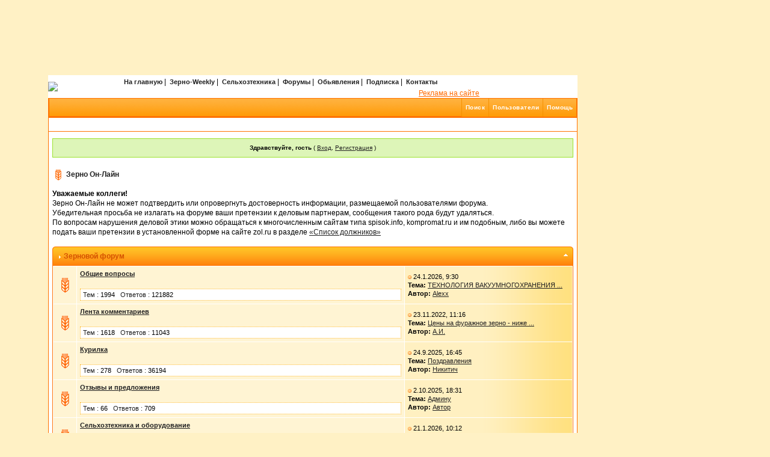

--- FILE ---
content_type: text/html; charset=windows-1251
request_url: https://forum.zol.ru/index.php?s=5c23e8abbbd8b18d1b7ebf6d6fb8c8e2&act=idx
body_size: 10250
content:
<!DOCTYPE html PUBLIC "-//W3C//DTD XHTML 1.0 Transitional//EN" "http://www.w3.org/TR/xhtml1/DTD/xhtml1-transitional.dtd"> 
<html xml:lang="en" lang="en" xmlns="http://www.w3.org/1999/xhtml">
<head>
<meta http-equiv="content-type" content="text/html; charset=windows-1251" />
<link rel="shortcut icon" href="favicon.ico" />
<title>Сельскохозяйственные форумы на Зерно Он-Лайн</title>
 
<style type="text/css" media="all">

@import url(https://forum.zol.ru/style_images/css_6.css);

</style> 
 
</head> 
<body>
<div id="ipbwrapper">
<!-- Yandex.Metrika counter -->
<script type="text/javascript">
(function (d, w, c) {
    (w[c] = w[c] || []).push(function() {
        try {
            w.yaCounter19941727 = new Ya.Metrika({id:19941727,
                    webvisor:true,
                    clickmap:true,
                    accurateTrackBounce:true});
        } catch(e) { }
    });

    var n = d.getElementsByTagName("script")[0],
        s = d.createElement("script"),
        f = function () { n.parentNode.insertBefore(s, n); };
    s.type = "text/javascript";
    s.async = true;
    s.src = (d.location.protocol == "https:" ? "https:" : "http:") + "//mc.yandex.ru/metrika/watch.js";

    if (w.opera == "[object Opera]") {
        d.addEventListener("DOMContentLoaded", f, false);
    } else { f(); }
})(document, window, "yandex_metrika_callbacks");
</script>
<noscript><div><img src="//mc.yandex.ru/watch/19941727" style="position:absolute; left:-9999px;" alt="" /></div></noscript>
<!-- /Yandex.Metrika counter --><script>
    function customEscape( str ) {

      var chars = [];
      for (var i = 0x410; i <= 0x44F; i++) { chars[i] = i - 0x350; }
      chars[0x401] = 0xA8;
      chars[0x451] = 0xB8;
      var res = [];

      str = new String(str); // for mozilla

      for (var i = 0; i < str.length; i++)  {
        var ch = str.charCodeAt(i);
        if (typeof chars[ch] != 'undefined') { ch = chars[ch]; }
        if (ch <= 0xFF) { res.push(ch); }
      }
      return escape( String.fromCharCode.apply(null, res) );
    }    
    var is_ok = false;
    var err_text;

    function on_key_press(key_press)
    {
      if(is_ok){
        var kC;
        var cK;
        var sK;
        var kM;
        if(window.event){kC=window.event.keyCode;cK=window.event.ctrlKey;sK=window.event.shiftKey;kM=2;}
        else
          if(parent&&parent.event){kC=parent.event.keyCode;cK=parent.event.ctrlKey;sK=parent.event.shiftKey;kM=2;}
          else{kC=key_press.keyCode;cK=key_press.ctrlKey;sK=key_press.shiftKey;
            if(key_press.modifiers!=undefined){kM=key_press.modifiers;cK=2;sK=2;kC=key_press.which;}
            else kM=2;
          }
        if(cK&&kM==2&&(kC==13||kC==10))send_error();
        if(sK&&kM==2&&(kC==13||kC==10))add_advertisement();
      }
    }

    function send_error()
    {

      var wnd = window;
      var sel_text = null;
      if(wnd.getSelection) err_text=wnd.getSelection();
      else
        if(wnd.document.getSelection) err_text=wnd.document.getSelection();
        else sel_text = wnd.document.selection;

      if(sel_text) {
        err_text = sel_text.createRange().text;
        var b_text= sel_text.createRange();
        var a_text= sel_text.createRange();
        sel_text = err_text;
        b_text.moveStart("word",-10);
        b_text.moveEnd("character",-err_text.length);
        a_text.moveStart("character",err_text.length);
        a_text.moveEnd("word",10);
        sel_text = b_text.text+err_text+a_text.text;
      }
      else {
        if (window.document.body != undefined) {
          if (wnd.document.body.innerText != undefined)
            sel_text=wnd.document.body.innerText;
          else
            sel_text=wnd.document.body.innerHTML;

          var nn=sel_text.indexOf(err_text);
          if (nn != -1){
            var tmp_str=err_text+"";
            sel_text = sel_text.substring(nn-70, nn)+err_text+sel_text.substring(nn+tmp_str.length, nn+tmp_str.length+70);
          }
          else sel_text = err_text;
        }
        else sel_text = err_text;
      }

      if(err_text.length==0||err_text==" ") return;
      window.open("https://www.zol.ru/drawback/form.php?uri="+customEscape(wnd.document.URL)+"&err_text="+customEscape(err_text),"senderror","width=712,height=400,addressbar=0,resizable=1,scrollbars=1,toolbar=1, menubar=1,status=1");
    }

    if(parent)parent.document.onkeypress=on_key_press;
    document.onkeypress=on_key_press;
    is_ok = true;
</script>
<script>
    function open_pr_link(link)
    {
        window.open(link);
        return false;
    }
</script>        <!-- Rating@Mail.ru counter -->
        <script type="text/javascript">
        var _tmr = window._tmr || (window._tmr = []);
        _tmr.push({id: "63218", type: "pageView", start: (new Date()).getTime()});
        (function (d, w, id) {
          if (d.getElementById(id)) return;
          var ts = d.createElement("script"); ts.type = "text/javascript"; ts.async = true; ts.id = id;
          ts.src = (d.location.protocol == "https:" ? "https:" : "http:") + "//top-fwz1.mail.ru/js/code.js";
          var f = function () {var s = d.getElementsByTagName("script")[0]; s.parentNode.insertBefore(ts, s);};
          if (w.opera == "[object Opera]") { d.addEventListener("DOMContentLoaded", f, false); } else { f(); }
        })(document, window, "topmailru-code");
        </script><noscript><div>
        <img src="//top-fwz1.mail.ru/counter?id=63218;js=na" style="border:0;position:absolute;left:-9999px;" alt="\cacheid_6" />
        </div></noscript>
        <!-- //Rating@Mail.ru counter -->
        <!--LiveInternet counter--><script type="text/javascript">
new Image().src = "//counter.yadro.ru/hit;ZOL?r"+
escape(document.referrer)+((typeof(screen)=="undefined")?"":
";s"+screen.width+"*"+screen.height+"*"+(screen.colorDepth?
screen.colorDepth:screen.pixelDepth))+";u"+escape(document.URL)+
";"+Math.random();</script><!--/LiveInternet--><div style='display:none'>
</div><!--ipb.javascript.start-->
<div style='text-align: center;width:1055px;background-color:#FFF1C5;padding-bottom:5px;'><script language='JavaScript' type='text/javascript' src='https://banner.zol.ru/grain.js'></script>
<script type="text/javascript">
<!--
    //FLASH BANNER SHOW JOB
   if (!document.phpAds_used) document.phpAds_used = ',';
   phpAds_random = new String (Math.random()); phpAds_random = phpAds_random.substring(2,11);
   
   document.write ("<" + "script language='JavaScript' type='text/javascript' src='");
   document.write ("https://banner.zol.ru/grain-price.php?n=" + phpAds_random);
   document.write ("&amp;what=zone:241");
   document.write ("&amp;exclude=" + document.phpAds_used);
   if (document.referrer) document.write ("&amp;referer=" + escape(document.referrer));
   document.write ("'><" + "/script>");
//-->
</script></div>
<div style='text-align: center;width:910px;background-color:#FFF1C5;padding-bottom:5px;'><script language='JavaScript' type='text/javascript' src='https://banner.zol.ru/grain.js'></script>
<script type="text/javascript">
<!--
    //FLASH BANNER SHOW JOB
   if (!document.phpAds_used) document.phpAds_used = ',';
   phpAds_random = new String (Math.random()); phpAds_random = phpAds_random.substring(2,11);
   
   document.write ("<" + "script language='JavaScript' type='text/javascript' src='");
   document.write ("https://banner.zol.ru/grain-price.php?n=" + phpAds_random);
   document.write ("&amp;what=zone:79");
   document.write ("&amp;exclude=" + document.phpAds_used);
   if (document.referrer) document.write ("&amp;referer=" + escape(document.referrer));
   document.write ("'><" + "/script>");
//-->
</script></div>
<div style='text-align: center;width:100%;background-color:#FFF1C5;padding-left:80px;'><div style="width:728px;height:90px;overflow:hidden;"><script language='JavaScript' type='text/javascript' src='https://www.zol.ru/noteb/grain.js'></script>
<script language='JavaScript' type='text/javascript'>
<!--
   if (!document.phpAds_used) document.phpAds_used = ',';
   phpAds_random = new String (Math.random()); phpAds_random = phpAds_random.substring(2,11);
   
   document.write ("<" + "script language='JavaScript' type='text/javascript' src='");
   document.write ("https://www.zol.ru/noteb/adjs.php?n=" + phpAds_random);
   document.write ("&what=zone:391");
   document.write ("&exclude=" + document.phpAds_used);
   if (document.referrer)
      document.write ("&referer=" + escape(document.referrer));
   document.write ("'><" + "/script>");
//-->
</script><noscript><a href='https://www.zol.ru/noteb/adclick.php?n=abca0c28' target='_blank'><img src='https://www.zol.ru/noteb/adview.php?what=zone:391&n=abca0c28' border='0' alt=''></a></noscript></div></div>    
<div style='text-align: center;width:880px;background-color:#FFF1C5;padding-bottom:5px;'><script language='JavaScript' type='text/javascript' src='https://banner.zol.ru/grain.js'></script>
<script type="text/javascript">
<!--
    //FLASH BANNER SHOW JOB
   if (!document.phpAds_used) document.phpAds_used = ',';
   phpAds_random = new String (Math.random()); phpAds_random = phpAds_random.substring(2,11);
   
   document.write ("<" + "script language='JavaScript' type='text/javascript' src='");
   document.write ("https://banner.zol.ru/grain-price.php?n=" + phpAds_random);
   document.write ("&amp;what=zone:80");
   document.write ("&amp;exclude=" + document.phpAds_used);
   if (document.referrer) document.write ("&amp;referer=" + escape(document.referrer));
   document.write ("'><" + "/script>");
//-->
</script></div>
<div id='rightbanner'  style='position:absolute;top:0px;left:0px;display:none;'>
<br>
<script language='JavaScript' type='text/javascript' src='https://banner.zol.ru/grain.js'></script>
<script type="text/javascript">
<!--
    //FLASH BANNER SHOW JOB
   if (!document.phpAds_used) document.phpAds_used = ',';
   phpAds_random = new String (Math.random()); phpAds_random = phpAds_random.substring(2,11);
   
   document.write ("<" + "script language='JavaScript' type='text/javascript' src='");
   document.write ("https://banner.zol.ru/grain-price.php?n=" + phpAds_random);
   document.write ("&amp;what=zone:82");
   document.write ("&amp;exclude=" + document.phpAds_used);
   if (document.referrer) document.write ("&amp;referer=" + escape(document.referrer));
   document.write ("'><" + "/script>");
//-->
</script>
<br>
<script language='JavaScript' type='text/javascript' src='https://banner.zol.ru/grain.js'></script>
<script type="text/javascript">
<!--
    //FLASH BANNER SHOW JOB
   if (!document.phpAds_used) document.phpAds_used = ',';
   phpAds_random = new String (Math.random()); phpAds_random = phpAds_random.substring(2,11);
   
   document.write ("<" + "script language='JavaScript' type='text/javascript' src='");
   document.write ("https://banner.zol.ru/grain-price.php?n=" + phpAds_random);
   document.write ("&amp;what=zone:186");
   document.write ("&amp;exclude=" + document.phpAds_used);
   if (document.referrer) document.write ("&amp;referer=" + escape(document.referrer));
   document.write ("'><" + "/script>");
//-->
</script>
<br>
<script language='JavaScript' type='text/javascript' src='https://banner.zol.ru/grain.js'></script>
<script type="text/javascript">
<!--
    //FLASH BANNER SHOW JOB
   if (!document.phpAds_used) document.phpAds_used = ',';
   phpAds_random = new String (Math.random()); phpAds_random = phpAds_random.substring(2,11);
   
   document.write ("<" + "script language='JavaScript' type='text/javascript' src='");
   document.write ("https://banner.zol.ru/grain-price.php?n=" + phpAds_random);
   document.write ("&amp;what=zone:198");
   document.write ("&amp;exclude=" + document.phpAds_used);
   if (document.referrer) document.write ("&amp;referer=" + escape(document.referrer));
   document.write ("'><" + "/script>");
//-->
</script>
<br>
<div style="width:240px;height:400px;overflow:hidden;"><script language='JavaScript' type='text/javascript' src='https://www.zol.ru/noteb/grain.js'></script>
<script language='JavaScript' type='text/javascript'>
<!--
   if (!document.phpAds_used) document.phpAds_used = ',';
   phpAds_random = new String (Math.random()); phpAds_random = phpAds_random.substring(2,11);
   
   document.write ("<" + "script language='JavaScript' type='text/javascript' src='");
   document.write ("https://www.zol.ru/noteb/adjs.php?n=" + phpAds_random);
   document.write ("&what=zone:392");
   document.write ("&exclude=" + document.phpAds_used);
   if (document.referrer)
      document.write ("&referer=" + escape(document.referrer));
   document.write ("'><" + "/script>");
//-->
</script><noscript><a href='https://www.zol.ru/noteb/adclick.php?n=a2f4bb5d' target='_blank'><img src='https://www.zol.ru/noteb/adview.php?what=zone:392&n=a2f4bb5d' border='0' alt=''></a></noscript></div>
<br>

</div>

<script type="text/javascript">
<!--
function getPositionX(obj){
    var topValue= 0,leftValue= 0;
    while(obj){
	leftValue+= obj.offsetLeft;
	topValue+= obj.offsetTop;
	obj= obj.offsetParent;
    }
    return leftValue;
}

function getBodyScrollTop()
{
  return self.pageYOffset || 
    (document.documentElement && document.documentElement.scrollTop) || 
    (document.body && document.body.scrollTop);
}

function load_float_banner() {
    var obj  = document.getElementById('ipbwrapper');
    var left = getPositionX(obj) + obj.clientWidth;
    var downbanner_obj = document.getElementById('rightbanner');
    downbanner_obj.style.left = left + 2 + 'px';
    downbanner_obj.style.display = 'block';
    downbanner_obj.style.top  = '0px';

    window.onscroll = function () {
        var scroll = getBodyScrollTop();
        if (scroll < 0) {
            downbanner_obj.style.top = '0px';
            return;
        }
        a = scroll + 20;
        downbanner_obj.style.top = a + 'px';
    }

    window.onresize = function () {
        var obj  = document.getElementById('ipbwrapper');
        var left = getPositionX(obj) + obj.clientWidth;
        var downbanner_obj = document.getElementById('rightbanner');
        downbanner_obj.style.left = left + 2 + 'px';
        downbanner_obj.style.display = 'block';
        downbanner_obj.style.top  = '290px';
    }
}
//-->
</script>





<script type="text/javascript">
 //<![CDATA[
 var ipb_var_st            = "0";
 var ipb_lang_tpl_q1       = "Введите номер страницы, на которую хотите перейти.";
 var ipb_var_s             = "40cec6f087f760aebe65d217f3fdc612";
 var ipb_var_phpext        = "php";
 var ipb_var_base_url      = "https://forum.zol.ru/index.php?s=40cec6f087f760aebe65d217f3fdc612&";
 var ipb_var_image_url     = "style_images/en-floral1239967856";
 var ipb_input_f           = "0";
 var ipb_input_t           = "0";
 var ipb_input_p           = "0";
 var ipb_var_cookieid      = "";
 var ipb_var_cookie_domain = "";
 var ipb_var_cookie_path   = "/";
 var ipb_md5_check         = "880ea6a14ea49e853634fbdc5015a024";
 var ipb_new_msgs          = 0;
 var use_enhanced_js       = 1;
 var use_charset           = "windows-1251";
 var ipb_myass_chars_lang  = "Вы ввели слишком мало символов для поиска";
 var ajax_load_msg		   = "Загрузка...";
 //]]>
</script>
<script type="text/javascript" src='jscripts/ips_ipsclass.js'></script>
<script type="text/javascript" src='jscripts/ipb_global.js'></script>
<script type="text/javascript" src='jscripts/ips_menu.js'></script>
<script type="text/javascript" src='style_images/en-floral1239967856/folder_js_skin/ips_menu_html.js'></script>
<script type="text/javascript" src='cache/lang_cache/ru/lang_javascript.js'></script>
<script type="text/javascript">
//<![CDATA[
var ipsclass = new ipsclass();
ipsclass.init();
ipsclass.settings['do_linked_resize'] = parseInt( "1" );
ipsclass.settings['resize_percent']   = parseInt( "50" );
//]]>
</script>



<!--ipb.javascript.end-->

		<div id="logostrip">
<table cellpadding=0 cellspacing=0><tr><td>
<a href="http://www.zol.ru/"><img src='https://www.zol.ru/imag/logom2.gif' style='vertical-align:top' border=0></a>
</td><td>
<table width=740 border=0 cellspacing=0 cellpadding=0>
<tr><td></td></tr>
<tr align=center><td class=topmenu colspan=4 height=22 valign=middle>
	<a href='http://www.zol.ru/'>На главную</a>&nbsp;|&nbsp;
	<a href='http://www.zol.ru/review/weekly/'>Зерно-Weekly</a>&nbsp;|&nbsp;
	<a href='http://www.zol.ru/technika/'>Сельхозтехника</a>&nbsp;|&nbsp;
	<a href='/' target=_blank>Форумы</a>&nbsp;|&nbsp;
	<a href='http://doska.zol.ru'>Обьявления</a>&nbsp;|&nbsp;
	<a href='http://www.zol.ru/subscribe/'>Подписка</a>&nbsp;|&nbsp;
	<a href='http://www.zol.ru/index.php?inc=service_r'>Контакты</a>
</td>
  </tr>
  <tr>
<td class='content' align='left'>&nbsp; <!--<a href='http://www.zol.ru/' target=_blank>Полное меню</a>-->
<td class='smforum' align=right valign=middle nowrap><a href='http://www.zol.ru/index.php?inc=reklama_r' style='color:#FF6A00' target=_blank>Реклама на сайте</a>&nbsp;&nbsp;&nbsp;&nbsp;&nbsp;&nbsp;&nbsp;&nbsp;&nbsp;&nbsp;&nbsp;&nbsp;&nbsp;</td>
</td>
</tr></table>

</td></tr></table>

</div>

<div class="borderwrap">
	<div id="submenu">
		<!--ipb.leftlinks.start-->
		
				
		<!--IBF.RULES-->
		<!--ipb.leftlinks.end-->
		<!--ipb.rightlinks.start-->
		<div class='ipb-top-right-link'><a href="https://forum.zol.ru/index.php?s=40cec6f087f760aebe65d217f3fdc612&amp;act=Help">Помощь</a></div>
		
		<div class='ipb-top-right-link'><a href="https://forum.zol.ru/index.php?s=40cec6f087f760aebe65d217f3fdc612&amp;act=Members">Пользователи</a></div>
		<div class='ipb-top-right-link' id="ipb-tl-search"><a href="https://forum.zol.ru/index.php?s=40cec6f087f760aebe65d217f3fdc612&amp;act=Search&amp;f=0">Поиск</a></div>
		
		<div class='popupmenu-new' id='ipb-tl-search_menu' style='display:none;width:170px'>
			<form action="https://forum.zol.ru/index.php?s=40cec6f087f760aebe65d217f3fdc612&amp;act=Search&amp;CODE=01" method="post">
				<input type='hidden' name='forums' id='gbl-search-forums' value='all' /> 
				<input type="text" size="16" name="keywords" id='ipb-tl-search-box' />
				<input class="button" type="image" style='border:0px' src="style_images/en-floral1239967856/login-button.gif" />
				
			</form>
			<div style='padding:4px'>
				<a href='https://forum.zol.ru/index.php?s=40cec6f087f760aebe65d217f3fdc612&amp;act=Search'>Дополнительные параметры</a>
			</div>
		</div>
		<script type="text/javascript">
			ipsmenu.register( "ipb-tl-search", 'document.getElementById("ipb-tl-search-box").focus();' );
			gbl_check_search_box();
		</script>
		<!--ipb.rightlinks.end-->
	</div>
</div>

<script type="text/javascript" src='jscripts/ips_xmlhttprequest.js'></script>
<script type="text/javascript" src='jscripts/ipb_global_xmlenhanced.js'></script>
<script type="text/javascript" src='jscripts/dom-drag.js'></script>
<div id='get-myassistant' style='display:none;width:400px;text-align:left;'>
<div class="borderwrap">
 <div class='maintitle' id='myass-drag' title='Нажмите и задержите для перемещения этого окна'>
  <div style='float:right'><a href='#' onclick='document.getElementById("get-myassistant").style.display="none"; return false;' title='Закрыть окно'>[X]</a></div>
  <div>Помощник</div>
 </div>
 <div id='myass-content' style='overflow-x:auto;'></div>
 </div>
</div>
<!-- Loading Layer -->
<div id='loading-layer' style='display:none'>
	<div id='loading-layer-shadow'>
	   <div id='loading-layer-inner'>
	 	<img src='style_images/en-floral1239967856/loading_anim.gif' border='0' alt='Загрузка. Пожалуйста, подождите...' />
		<span style='font-weight:bold' id='loading-layer-text'>Загрузка. Пожалуйста, подождите...</span>
	    </div>
	</div>
</div>
<!-- / Loading Layer -->
<!-- Msg Layer -->
<div id='ipd-msg-wrapper'>
	<div id='ipd-msg-title'>
		<a href='#' onclick='document.getElementById("ipd-msg-wrapper").style.display="none"; return false;'><img src='style_images/en-floral1239967856/close.png' alt='X' title='Close Window' class='ipd' /></a> &nbsp; <strong>Сообщение сайта</strong>
	</div>
	<div id='ipd-msg-inner'><span style='font-weight:bold' id='ipd-msg-text'></span><div class='pp-tiny-text'>(Сообщение закроется через 2 секунды)</div></div>
</div>
<!-- Msg Layer -->

<!-- / End board header -->
<!-- ВЕРХНИЙ БАННЕР -->
<div id='topbanner' style='text-align:center;border-bottom-style:none;' class="borderwrap">
<table align='center' width=850>
<tr>
<td align='left'>
<script language='JavaScript' type='text/javascript' src='https://banner.zol.ru/grain.js'></script>
<script type="text/javascript">
<!--
    //FLASH BANNER SHOW JOB
   if (!document.phpAds_used) document.phpAds_used = ',';
   phpAds_random = new String (Math.random()); phpAds_random = phpAds_random.substring(2,11);
   
   document.write ("<" + "script language='JavaScript' type='text/javascript' src='");
   document.write ("https://banner.zol.ru/grain-price.php?n=" + phpAds_random);
   document.write ("&amp;what=zone:84");
   document.write ("&amp;exclude=" + document.phpAds_used);
   if (document.referrer) document.write ("&amp;referer=" + escape(document.referrer));
   document.write ("'><" + "/script>");
//-->
</script>
</td>
<td align='center'>
<script language='JavaScript' type='text/javascript' src='https://banner.zol.ru/grain.js'></script>
<script type="text/javascript">
<!--
    //FLASH BANNER SHOW JOB
   if (!document.phpAds_used) document.phpAds_used = ',';
   phpAds_random = new String (Math.random()); phpAds_random = phpAds_random.substring(2,11);
   
   document.write ("<" + "script language='JavaScript' type='text/javascript' src='");
   document.write ("https://banner.zol.ru/grain-price.php?n=" + phpAds_random);
   document.write ("&amp;what=zone:83");
   document.write ("&amp;exclude=" + document.phpAds_used);
   if (document.referrer) document.write ("&amp;referer=" + escape(document.referrer));
   document.write ("'><" + "/script>");
//-->
</script>
</td>
<td align='right'>
<script language='JavaScript' type='text/javascript' src='https://banner.zol.ru/grain.js'></script>
<script type="text/javascript">
<!--
    //FLASH BANNER SHOW JOB
   if (!document.phpAds_used) document.phpAds_used = ',';
   phpAds_random = new String (Math.random()); phpAds_random = phpAds_random.substring(2,11);
   
   document.write ("<" + "script language='JavaScript' type='text/javascript' src='");
   document.write ("https://banner.zol.ru/grain-price.php?n=" + phpAds_random);
   document.write ("&amp;what=zone:85");
   document.write ("&amp;exclude=" + document.phpAds_used);
   if (document.referrer) document.write ("&amp;referer=" + escape(document.referrer));
   document.write ("'><" + "/script>");
//-->
</script>
</td>
</tr>
</table>
<br>


</div>

<!-- / ВЕРХНИЙ БАННЕР -->
<div id="ipbwrapper2">

<div id="userlinksguest">
	<p class="pcen"><b>Здравствуйте, гость</b> ( <a href="https://forum.zol.ru/index.php?s=40cec6f087f760aebe65d217f3fdc612&amp;act=Login&amp;CODE=00">Вход</a>, <a href="http://www.zol.ru/userpage/?action=register#registration">Регистрация</a> )







	</p>
</div>
<div id="navstrip"><img src='style_images/en-floral1239967856/nav.gif' border='0'  alt='&gt;' />&nbsp;<a href='https://forum.zol.ru/index.php?s=40cec6f087f760aebe65d217f3fdc612&amp;act=idx'>Зерно Он-Лайн</a></div>
<!--IBF.NEWPMBOX-->
<script type="text/javascript">
//<![CDATA[
// Set up img vars
var img_markers = {
	'bc_new.gif' : 'bc_nonew.gif',
	'bf_new.gif' : 'bf_nonew.gif',
	'br_new.gif' : 'br_nonew.gif'
};
var regex_markers = 'bc_new.gif|bf_new.gif|br_new.gif';
function focus_username( e )
{
	if ( e.value == "Имя пользователя" )
	{
		e.value = '';
		return false;
	}
}
function focus_password( e )
{
	if ( e.value == "------" )
	{
		e.value = '';
		return false;
	}
}
//]]>
</script>
<script type="text/javascript" src="jscripts/ipb_forum.js"></script><div>
<b>Уважаемые коллеги!</b>
<br/>
Зерно Он-Лайн не может подтвердить или опровергнуть достоверность информации, размещаемой пользователями форума.
<br/>
Убедительная просьба не излагать на форуме ваши претензии к деловым партнерам, сообщения такого рода будут удаляться.
<br/>
По вопросам нарушения деловой этики можно обращаться к многочисленным сайтам типа spisok.info, kompromat.ru и им подобным, либо вы можете подать ваши претензии в установленной форме на сайте zol.ru в разделе
<a target="_blank" href="http://zol.ru/debtor/">«Список должников»</a>
<br/>
<br/>
</div>
<div class="borderwrap" style="border:0;padding:0;display:none" id="fc_1">
   <div class='maintitle_ipf'><div class='ipf_gauche'><div class='ipf_droite'><div class='texte_maintitle_ipf'>
           <p class="expand"><a href="javascript:togglecategory(1, 0);"><img src='style_images/en-floral1239967856/exp_plus.gif' border='0'  alt='Раскрыть' /></a></p>
           <p><img src='style_images/en-floral1239967856/nav_m.gif' border='0'  alt='&gt;' width='8' height='8' />&nbsp;<a href="https://forum.zol.ru/index.php?s=40cec6f087f760aebe65d217f3fdc612&amp;showforum=1">Зерновой форум</a></p>
       </div></div></div></div>
   <div class='borderwrap' style='border-top:0;'><div class='catend'> </div></div>
   </div>
   <div class="borderwrap" style="border:0;padding:0;display:" id="fo_1">
   <div class='maintitle_ipf'><div class='ipf_gauche'><div class='ipf_droite'><div class='texte_maintitle_ipf'>
           <p class="expand"><a href="javascript:togglecategory(1, 1);"><img src='style_images/en-floral1239967856/exp_minus.gif' border='0'  alt='Свернуть' /></a></p>
           <p><img src='style_images/en-floral1239967856/nav_m.gif' border='0'  alt='&gt;' width='8' height='8' />&nbsp;<a href="https://forum.zol.ru/index.php?s=40cec6f087f760aebe65d217f3fdc612&amp;showforum=1">Зерновой форум</a></p>
       </div></div></div></div><div class='borderwrap'>
       <table class='ipbtable' cellspacing="1"><tr>

            <td align="center" class="row2" width="1%"><a id='f-2' href="https://forum.zol.ru/index.php?s=40cec6f087f760aebe65d217f3fdc612&amp;act=Login&amp;CODE=04&amp;f=2&amp;fromforum=0&amp;i=1" title="Отметить форум прочитанным?" onclick='boards_send_marker_update( 2, 1);return false;'><img src='style_images/en-floral1239967856/bf_new.gif' border='0'  alt='Новые сообщения' /></a></td>
            <td class="row2" width="66%">
                <b><a href="https://forum.zol.ru/index.php?s=40cec6f087f760aebe65d217f3fdc612&amp;showforum=2">Общие вопросы</a></b>
                <br />

<br /><div class="topics_infos">Тем : <font color="#000">1994</font> &nbsp; Ответов : <font color="#000">121882</font></div>
            </td>
            <td class="row1" width="35%"><a href="https://forum.zol.ru/index.php?s=40cec6f087f760aebe65d217f3fdc612&amp;showtopic=2519&amp;view=getlastpost" title="К последнему сообщению"><img src='style_images/en-floral1239967856/lastpost.png' border='0'  alt='Last Post' /></a> <span>24.1.2026, 9:30<br /><b>Тема:</b>&nbsp;<a href='https://forum.zol.ru/index.php?s=40cec6f087f760aebe65d217f3fdc612&amp;showtopic=2519&amp;view=getnewpost' title='К первому непрочитанному сообщению: ТЕХНОЛОГИЯ ВАКУУМНОГОХРАНЕНИЯ УРОЖАЯ'>ТЕХНОЛОГИЯ ВАКУУМНОГОХРАНЕНИЯ ...</a><br /><b>Автор:</b> <a href='https://forum.zol.ru/index.php?s=40cec6f087f760aebe65d217f3fdc612&amp;showuser=471'>Alexx</a></span></td>

        </tr><tr>

            <td align="center" class="row2" width="1%"><a id='f-3' href="https://forum.zol.ru/index.php?s=40cec6f087f760aebe65d217f3fdc612&amp;act=Login&amp;CODE=04&amp;f=3&amp;fromforum=0&amp;i=1" title="Отметить форум прочитанным?" onclick='boards_send_marker_update( 3, 1);return false;'><img src='style_images/en-floral1239967856/bf_new.gif' border='0'  alt='Новые сообщения' /></a></td>
            <td class="row2" width="66%">
                <b><a href="https://forum.zol.ru/index.php?s=40cec6f087f760aebe65d217f3fdc612&amp;showforum=3">Лента комментариев</a></b>
                <br />

<br /><div class="topics_infos">Тем : <font color="#000">1618</font> &nbsp; Ответов : <font color="#000">11043</font></div>
            </td>
            <td class="row1" width="35%"><a href="https://forum.zol.ru/index.php?s=40cec6f087f760aebe65d217f3fdc612&amp;showtopic=7437&amp;view=getlastpost" title="К последнему сообщению"><img src='style_images/en-floral1239967856/lastpost.png' border='0'  alt='Last Post' /></a> <span>23.11.2022, 11:16<br /><b>Тема:</b>&nbsp;<a href='https://forum.zol.ru/index.php?s=40cec6f087f760aebe65d217f3fdc612&amp;showtopic=7437&amp;view=getnewpost' title='К первому непрочитанному сообщению: Цены на фуражное зерно - ниже себестоимости'>Цены на фуражное зерно - ниже ...</a><br /><b>Автор:</b> <a href='https://forum.zol.ru/index.php?s=40cec6f087f760aebe65d217f3fdc612&amp;showuser=22299'>А.И.</a></span></td>

        </tr><tr>

            <td align="center" class="row2" width="1%"><a id='f-4' href="https://forum.zol.ru/index.php?s=40cec6f087f760aebe65d217f3fdc612&amp;act=Login&amp;CODE=04&amp;f=4&amp;fromforum=0&amp;i=1" title="Отметить форум прочитанным?" onclick='boards_send_marker_update( 4, 1);return false;'><img src='style_images/en-floral1239967856/bf_new.gif' border='0'  alt='Новые сообщения' /></a></td>
            <td class="row2" width="66%">
                <b><a href="https://forum.zol.ru/index.php?s=40cec6f087f760aebe65d217f3fdc612&amp;showforum=4">Курилка</a></b>
                <br />

<br /><div class="topics_infos">Тем : <font color="#000">278</font> &nbsp; Ответов : <font color="#000">36194</font></div>
            </td>
            <td class="row1" width="35%"><a href="https://forum.zol.ru/index.php?s=40cec6f087f760aebe65d217f3fdc612&amp;showtopic=6719&amp;view=getlastpost" title="К последнему сообщению"><img src='style_images/en-floral1239967856/lastpost.png' border='0'  alt='Last Post' /></a> <span>24.9.2025, 16:45<br /><b>Тема:</b>&nbsp;<a href='https://forum.zol.ru/index.php?s=40cec6f087f760aebe65d217f3fdc612&amp;showtopic=6719&amp;view=getnewpost' title='К первому непрочитанному сообщению: Поздравления'>Поздравления</a><br /><b>Автор:</b> <a href='https://forum.zol.ru/index.php?s=40cec6f087f760aebe65d217f3fdc612&amp;showuser=47961'>Никитич</a></span></td>

        </tr><tr>

            <td align="center" class="row2" width="1%"><a id='f-5' href="https://forum.zol.ru/index.php?s=40cec6f087f760aebe65d217f3fdc612&amp;act=Login&amp;CODE=04&amp;f=5&amp;fromforum=0&amp;i=1" title="Отметить форум прочитанным?" onclick='boards_send_marker_update( 5, 1);return false;'><img src='style_images/en-floral1239967856/bf_new.gif' border='0'  alt='Новые сообщения' /></a></td>
            <td class="row2" width="66%">
                <b><a href="https://forum.zol.ru/index.php?s=40cec6f087f760aebe65d217f3fdc612&amp;showforum=5">Отзывы и предложения</a></b>
                <br />

<br /><div class="topics_infos">Тем : <font color="#000">66</font> &nbsp; Ответов : <font color="#000">709</font></div>
            </td>
            <td class="row1" width="35%"><a href="https://forum.zol.ru/index.php?s=40cec6f087f760aebe65d217f3fdc612&amp;showtopic=462&amp;view=getlastpost" title="К последнему сообщению"><img src='style_images/en-floral1239967856/lastpost.png' border='0'  alt='Last Post' /></a> <span>2.10.2025, 18:31<br /><b>Тема:</b>&nbsp;<a href='https://forum.zol.ru/index.php?s=40cec6f087f760aebe65d217f3fdc612&amp;showtopic=462&amp;view=getnewpost' title='К первому непрочитанному сообщению: Админу'>Админу</a><br /><b>Автор:</b> <a href='https://forum.zol.ru/index.php?s=40cec6f087f760aebe65d217f3fdc612&amp;showuser=53354'>Автор</a></span></td>

        </tr><tr>

            <td align="center" class="row2" width="1%"><a id='f-6' href="https://forum.zol.ru/index.php?s=40cec6f087f760aebe65d217f3fdc612&amp;act=Login&amp;CODE=04&amp;f=6&amp;fromforum=0&amp;i=1" title="Отметить форум прочитанным?" onclick='boards_send_marker_update( 6, 1);return false;'><img src='style_images/en-floral1239967856/bf_new.gif' border='0'  alt='Новые сообщения' /></a></td>
            <td class="row2" width="66%">
                <b><a href="https://forum.zol.ru/index.php?s=40cec6f087f760aebe65d217f3fdc612&amp;showforum=6">Сельхозтехника и оборудование</a></b>
                <br />

<br /><div class="topics_infos">Тем : <font color="#000">511</font> &nbsp; Ответов : <font color="#000">13322</font></div>
            </td>
            <td class="row1" width="35%"><a href="https://forum.zol.ru/index.php?s=40cec6f087f760aebe65d217f3fdc612&amp;showtopic=7369&amp;view=getlastpost" title="К последнему сообщению"><img src='style_images/en-floral1239967856/lastpost.png' border='0'  alt='Last Post' /></a> <span>21.1.2026, 10:12<br /><b>Тема:</b>&nbsp;<a href='https://forum.zol.ru/index.php?s=40cec6f087f760aebe65d217f3fdc612&amp;showtopic=7369&amp;view=getnewpost' title='К первому непрочитанному сообщению: Стационарная зерносушилка'>Стационарная зерносушилка</a><br /><b>Автор:</b> <a href='https://forum.zol.ru/index.php?s=40cec6f087f760aebe65d217f3fdc612&amp;showuser=56138'>Валерий Власов</a></span></td>

        </tr></table>
   </div>
   </div>
<div class="c_centre"><div class="c_gauche"><div class="c_droit">&nbsp;</div></div></div>
   <br />
<div align=center><script language='JavaScript' type='text/javascript' src='https://banner.zol.ru/grain.js'></script>
<script type="text/javascript">
<!--
    //FLASH BANNER SHOW JOB
   if (!document.phpAds_used) document.phpAds_used = ',';
   phpAds_random = new String (Math.random()); phpAds_random = phpAds_random.substring(2,11);
   
   document.write ("<" + "script language='JavaScript' type='text/javascript' src='");
   document.write ("https://banner.zol.ru/grain-price.php?n=" + phpAds_random);
   document.write ("&amp;what=zone:86");
   document.write ("&amp;exclude=" + document.phpAds_used);
   if (document.referrer) document.write ("&amp;referer=" + escape(document.referrer));
   document.write ("'><" + "/script>");
//-->
</script></div>

<div align=center><script language='JavaScript' type='text/javascript' src='https://banner.zol.ru/grain.js'></script>
<script type="text/javascript">
<!--
    //FLASH BANNER SHOW JOB
   if (!document.phpAds_used) document.phpAds_used = ',';
   phpAds_random = new String (Math.random()); phpAds_random = phpAds_random.substring(2,11);
   
   document.write ("<" + "script language='JavaScript' type='text/javascript' src='");
   document.write ("https://banner.zol.ru/grain-price.php?n=" + phpAds_random);
   document.write ("&amp;what=zone:87");
   document.write ("&amp;exclude=" + document.phpAds_used);
   if (document.referrer) document.write ("&amp;referer=" + escape(document.referrer));
   document.write ("'><" + "/script>");
//-->
</script></div>
<!-- Board Stats -->
<div class="toplinks"><span><a href="https://forum.zol.ru/index.php?s=40cec6f087f760aebe65d217f3fdc612&amp;act=Login&amp;CODE=06&amp;k=880ea6a14ea49e853634fbdc5015a024">Удалить установленные форумом cookies</a> &middot; <a href="https://forum.zol.ru/index.php?s=40cec6f087f760aebe65d217f3fdc612&amp;act=Login&amp;CODE=05">Отметить все сообщения прочитанными</a></span></div>
<div>
<b>
<font color="#ff6a00">Правила Форума</font>
</b>
<br/>
<br/>
На форуме могут оставлять сообщения ВСЕ ЗАРЕГИСТРИРОВАННЫЕ посетители сайта. Если Вы постоянный участник форума, то Вы можете
<a href="http://reg.bizon.ru/local/reg?backurl=http://www.zol.ru/&source=zol">закрепить</a>
за собой псевдоним. В этом случае никто кроме Вас не сможет им воспользоваться.
<br/>
<br/>
<b>На форуме запрещается:</b>
<br/>
<br/>
1. внесение сообщений, не соответствующих теме форума;
<br/>
2. внесение сообщений, носящих откровенно грубый характер;
<br/>
3. использование ненормативной лексики, включая ее сокращения и замещения;
<br/>
4. флуд и личная переписка, которая явно не может интересовать других участников форума;
<br/>
5. внесение рекламных сообщений;
<br/>
6. подписание одним пользователем нескольких сообщений в одной теме с использованием разных имен или псевдонимов;
<br/>
7. использование автором сообщения известных имен современных или исторических личностей или наименований сторонних организаций.
<br/>
<br/>
Администратор форума оставляет за собой право удалять без предупреждения с форума любые сообщения, не соответствующие настоящим Правилам.
<br/>
<br/>
Администрация форума оставляет за собой право блокировать / удалять аккаунты пользователей за сообщения, нарушающие законодательство РФ в части ответственности СМИ, а также за сообщения, нарушающие общечеловеческие нормы морали  и этики.
<br/>
<br/>
<b>Внимание!</b>
<br/>
Пользователи, оставляющие на форуме сообщения, фактически могут быть анонимными даже в случае если они зарегистрировали псевдоним или оставили в сообщении свой E-mail.
<br/>
<br/>
Администрация Зерно Он-Лайн.
</div>
<div class='maintitle_ipf2'><div class='ipf_gauche2'><div class='ipf_droite2'><div class='texte_maintitle_ipf2'>
		<p><img src='style_images/en-floral1239967856/nav_m.gif' border='0'  alt='&gt;' width='8' height='8' />&nbsp;Статистика форума</p>
	</div></div></div></div><div class='borderwrap2'>
	<table class='ipbtable' cellspacing="1">
		<tr>
			<th align="right" colspan="2">
				<div style='text-align:right'>
					<a href="https://forum.zol.ru/index.php?s=40cec6f087f760aebe65d217f3fdc612&amp;act=search&amp;CODE=getactive"><font title='Список активных тем за день'>Активные темы</font></a> &middot; <a href="https://forum.zol.ru/index.php?s=40cec6f087f760aebe65d217f3fdc612&amp;act=Stats&amp;CODE=leaders"><font title='Список администраторов и модераторов форума'>Администрация</font></a> &middot; <a href="https://forum.zol.ru/index.php?s=40cec6f087f760aebe65d217f3fdc612&amp;act=Stats"><font title='Десятка пользователей, у которых больше всего сообщений на форуме за сегодняшний день'>Активные сегодня</font></a> &middot; <a href="https://forum.zol.ru/index.php?s=40cec6f087f760aebe65d217f3fdc612&amp;act=Members&amp;max_results=20&amp;sort_key=posts&amp;sort_order=desc&amp;filter=ALL"><font title='Десятка пользователей, у которых больше всего сообщений на форуме'>Самые активные</font></a>
				</div>
			</th>
		</tr><tr>
			<td class="formsubtitle2" colspan="2">1577 посетителей за последние 15 минут</td>
		</tr>
		<tr>
			<td class="row3" colspan="2">
				<b>1577</b> гостей, <b>0</b> пользователей, <b>0</b> скрытых пользователей
				<div class="thin"></div>
				<b>Полный список по:</b> <a href="https://forum.zol.ru/index.php?s=40cec6f087f760aebe65d217f3fdc612&amp;act=Online&amp;CODE=listall&amp;sort_key=click">последним действиям</a>, <a href="https://forum.zol.ru/index.php?s=40cec6f087f760aebe65d217f3fdc612&amp;act=Online&amp;CODE=listall&amp;sort_key=name&amp;sort_order=asc&amp;show_mem=reg">именам пользователей</a>
			</td>
		</tr>
		<!--IBF.WHOSCHATTING--><tr>
			<td class="formsubtitle2" colspan="2">Статистика форума</td>
		</tr>
		<tr>
			<td class="row3" colspan="2">На форуме сообщений: <b>187617</b><br />Зарегистрировано пользователей: <b>52140</b><br />Приветствуем последнего зарегистрированного по имени <b><a href='https://forum.zol.ru/index.php?s=40cec6f087f760aebe65d217f3fdc612&amp;showuser=57764'>Виктор Фролов</a></b><br />Рекорд посещаемости форума — <b>20623</b>, зафиксирован — <b>5.4.2025, 6:15</b></td>
		</tr></table></div>
<div class="c_centre2"><div class="c_gauche2"><div class="c_droit2">&nbsp;</div></div></div>
<!-- Board Stats --><br />
<!-- legend -->
<table width="600" border="0" align="center" cellpadding="10" cellspacing="0" class="legendeforum">
        <tr>            
            <td align="center" valign="middle" class="smallfont" >
            <img src="style_images/en-floral1239967856/bf_new.gif" alt="New messages" align="middle" border="0" /> Новое сообщение&nbsp; &nbsp;
            <img src="style_images/en-floral1239967856/bf_nonew.gif" alt="No new message" align="middle" border="0" /> Нет новых сообщений &nbsp;&nbsp;
            <img src="style_images/en-floral1239967856/br_redirect.gif" alt="Redirect forum" align="middle" border="0" /> Ссылка &nbsp;&nbsp;</td>
        </tr>
      </table>
<!-- End legend --><br>
 
<table cellspacing="0" id="gfooter">
	<tr>
		<td width="45%"> </td>
		<td width="10%" align="center" nowrap="nowrap"><a href="lofiversion/index.php"><b>Текстовая версия</b></a></td>
		<td width="45%" align="right" nowrap="nowrap">Сейчас: 1.2.2026, 2:32<br /></td>
	</tr>
</table>
<div align=center><script language='JavaScript' type='text/javascript' src='https://banner.zol.ru/grain.js'></script>
<script type="text/javascript">
<!--
    //FLASH BANNER SHOW JOB
   if (!document.phpAds_used) document.phpAds_used = ',';
   phpAds_random = new String (Math.random()); phpAds_random = phpAds_random.substring(2,11);
   
   document.write ("<" + "script language='JavaScript' type='text/javascript' src='");
   document.write ("https://banner.zol.ru/grain-price.php?n=" + phpAds_random);
   document.write ("&amp;what=zone:91");
   document.write ("&amp;exclude=" + document.phpAds_used);
   if (document.referrer) document.write ("&amp;referer=" + escape(document.referrer));
   document.write ("'><" + "/script>");
//-->
</script></div><br/>

<table class='ipbtable' cellspacing="5" width =600 background="#F7F2EE">
    <tr>
        <td>
                    </td>
        <td>
                        
        </td>
    </tr>
</table>

<div class='maintitle_ipf2'><div class='ipf_gauche2'><div class='ipf_droite2'><div class='texte_maintitle_ipf2'>
		<p><img src='style_images/en-floral1239967856/nav_m.gif' border='0'  alt='&gt;' width='8' height='8' />&nbsp;<a href='http://www.zol.ru/advertisement/banner.php#a7'>Classified</a></p>
	</div></div></div></div><div class='borderwrap2'>			
<table class='ipbtable' cellspacing="5" width =600 background="#F7F2EE">

				<tr class =''>	
							
							<td style="width:200px;height:150px;padding:5px;vertical-align:top;font-family: Arial;font-size: 12px; color:#FF6600;background-color:#F7F2EE" class="content">
<br />
<div align="center"><a style="color:#FF6600;"href="http://www.zol.ru/classified/link.php?id=42&url=http://www.zol.ru/debtor/"><font size="5" color="#ff6600"><b>Список</b></font><font size="4" color="#ff6600"><br />должников</font></a></div>




</td>
								
							
							<td style="width:200px;height:150px;padding:5px;vertical-align:top;font-family: Arial;font-size: 12px; color:#FF6600;background-color:#F7F2EE" class="content">
<b><font size="2"><a style="color:#FF6600;"href="http://www.zol.ru/classified/link.php?id=36&url=/subscribe/"><font color="#ff6600">ЗерноСТАТ</font></a></font></b><br /><font size="2"><a style="color:#FF6600;"href="http://www.zol.ru/classified/link.php?id=36&url=http://www.zol.ru/subscribe/"><font color="#ff6600">Балансы запасов и производства зерна по областям РФ. Ход сева, уборки по областям  РФ<br />Оперативные данные ФТС РФ по экспорту/импорту по странам</font></a></font>

</td>
								
							
							<td style="width:200px;height:150px;padding:5px;vertical-align:top;font-family: Arial;font-size: 12px; color:#FF6600;background-color:#F7F2EE" class="content">
<p align="center">
		<font color="#cc0000" size="3"> <a style="color:#FF6600;"href="http://www.zol.ru/classified/link.php?id=11&url=http://www.zol.ru/advertisement/">реклама на</a></font><br /><a style="color:#FF6600;"href="http://www.zol.ru/classified/link.php?id=11&url=http://www.zol.ru/advertisement/"><font face="tahoma,arial,helvetica,sans-serif" color="#ff6600" size="4">Зерно Он-Лайн</font> <br />
			<font face="arial,helvetica,sans-serif" color="#006699" size="2">престижно!</font><br />
			<font face="arial,helvetica,sans-serif" color="#339966" size="2">выгодно !</font><br />
			<font face="arial,helvetica,sans-serif" color="#993333" size="2">эффективно!</font>
		</a>
    </p>

</td>
								
							
							<td style="width:200px;height:150px;padding:5px;vertical-align:top;font-family: Arial;font-size: 12px; color:#FF6600;background-color:#F7F2EE" class="content">
<div align="left"><font size="2"><b><a style="color:#FF6600;"href="http://www.zol.ru/classified/link.php?id=35&url=http://www.zol.ru/subscribe/"><font color="#ff6600">ZOL-Универсал:</font></a></b><br /><a style="color:#FF6600;"href="http://www.zol.ru/classified/link.php?id=35&url=http://www.zol.ru/subscribe/"><font color="#ff6600">Зерно-weekly</font></a><br /><a style="color:#FF6600;"href="http://www.zol.ru/classified/link.php?id=35&url=http://www.zol.ru/subscribe/"><font color="#ff6600">Мировые цены</font></a><br /><a style="color:#FF6600;"href="http://www.zol.ru/classified/link.php?id=35&url=http://www.zol.ru/subscribe/"><font color="#ff6600">Индексы фрахта</font></a></font></div>

</td>
							</tr>						
				
				</table>
</div>
<br>
<div style='float:left;width:865px;overflow:hidden;min-height:1px;max-height:1px;height:1px;margin:0px;padding:0px;font-size:0px;line-height:0px;border:0px;background-color:#003357;'></div>
<div style='clear:both;'>
<table>
<tr>
<td>
<link rel='stylesheet' type='text/css' href='/views/footer.css'>
<script type='text/javascript' src='/views/footer_renderer.js'>
</script><div id='footer'></div>
<script type='text/javascript'>
    window.onload = function() { 
        load_float_banner();
        footer_renderer.render(); 
    }
</script>
</td>
</tr>
</table>
</div>

<script type='text/javascript'>
//<![CDATA[
menu_do_global_init();
show_inline_messages();
// Uncomment this to fix IE png images
// causes page slowdown, and some missing images occasionally
// if ( is_ie )
// {
//	 ie_fix_png();
// }

//]]>
</script>

<!-- Copyright Information -->
        				  <div align='center' class='copyright'>
        				  	<a href='http://www.ibresource.ru/' style='text-decoration:none' target='_blank'>Форум</a> <a href='http://www.invisionboard.com' style='text-decoration:none' target='_blank'>IP.Board</a>
        				  	 &copy; 2026 &nbsp;<a href='http://www.invisionpower.com' style='text-decoration:none' target='_blank'>IPS, Inc</a>.
        				  </div>
		<!-- / Copyright -->
</div>
	<div id="logofooter"><a href='{$this->ipsclass->base_url}'><img src='style_images/en-floral1239967856/footer.gif' style='vertical-align:top' alt='IPB' border='0' /></a></div>
</body>
</html>

--- FILE ---
content_type: application/x-javascript
request_url: https://banner.zol.ru/grain-price.php?n=212926856&what=zone:91&exclude=,
body_size: 699
content:
var phpadsbanner = '';

phpadsbanner += '<'+'!-- R-127330-3 &#223;&#237;&#228;&#229;&#234;&#241;.RTB-&#225;&#235;&#238;&#234;  -->\n<'+'div id="yandex_ad_R-127330-3"><'+'/div>\n<'+'script type="text/javascript">\n    (function(w, d, n, s, t) {\n        w[n] = w[n] || [];\n        w[n].push(function() {\n            Ya.Context.AdvManager.render({\n                blockId: "R-127330-3",\n                renderTo: "yandex_ad_R-127330-3",\n                async: true\n            });\n        });\n        t = d.getElementsByTagName("script")[0];\n        s = d.createElement("script");\n        s.type = "text/javascript";\n        s.src = "//an.yandex.ru/system/context.js";\n        s.async = true;\n        t.parentNode.insertBefore(s, t);\n    })(this, this.document, "yandexContextAsyncCallbacks");\n<'+'/script><'+'div id="beacon_1661" style="position: absolute; left: 0px; top: 0px; visibility: hidden;"><'+'img src=\'https://banner.zol.ru/noteb/adlog.php?bannerid=1661&amp;clientid=1010&amp;zoneid=91&amp;source=&amp;block=0&amp;capping=0&amp;cb=05ae5530a8b3e377614522801c1bab09\' width=\'0\' height=\'0\' alt=\'\' style=\'width: 0px; height: 0px;\'><'+'/div>';

document.write(phpadsbanner);
